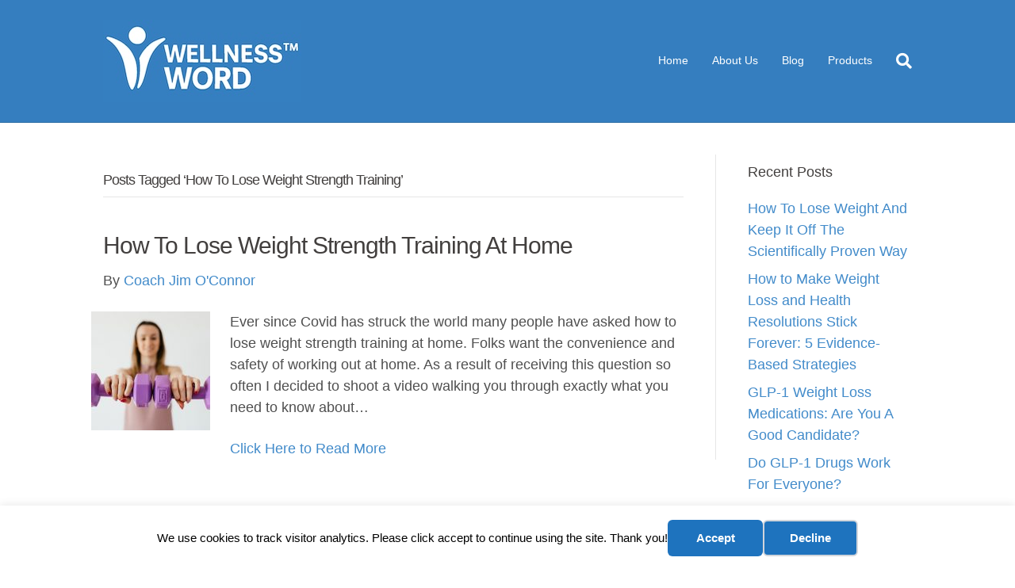

--- FILE ---
content_type: text/html; charset=UTF-8
request_url: https://wellnessword.com/tag/how-to-lose-weight-strength-training/
body_size: 12833
content:
<!DOCTYPE html>
<html lang="en-US">
<head>
<meta charset="UTF-8" />
<meta name='viewport' content='width=device-width, initial-scale=1.0' />
<meta http-equiv='X-UA-Compatible' content='IE=edge' />
<link rel="profile" href="https://gmpg.org/xfn/11" />
<title>how to lose weight strength training  | </title>
<meta name="robots" content="index, follow, max-snippet:-1, max-image-preview:large, max-video-preview:-1">
<link rel="canonical" href="https://wellnessword.com/tag/how-to-lose-weight-strength-training/">
<meta property="og:url" content="https://wellnessword.com/tag/how-to-lose-weight-strength-training/">
<meta property="og:locale" content="en_US">
<meta property="og:type" content="object">
<meta property="og:title" content="how to lose weight strength training  | ">
<meta property="og:image" content="https://wellnessword.com/wp-content/uploads/sites/384/2014/11/ww-log-blue-sm.jpg">
<meta property="og:image:secure_url" content="https://wellnessword.com/wp-content/uploads/sites/384/2014/11/ww-log-blue-sm.jpg">
<meta property="og:image:alt" content="">
<meta property="fb:pages" content="346455174362">
<meta property="fb:admins" content="346455174362">
<meta property="fb:app_id" content="178130081167291">
<meta name="twitter:card" content="summary_large_image">
<meta name="twitter:site" content="@wellnessword">
<meta name="twitter:creator" content="@wellnessword">
<meta name="twitter:title" content="how to lose weight strength training  | ">
<meta name="twitter:image" content="https://wellnessword.com/wp-content/uploads/sites/384/2014/11/ww-log-blue-sm.jpg">
<link rel='dns-prefetch' href='//wellnessword.pageable.com' />
<link rel="alternate" type="application/rss+xml" title=" &raquo; Feed" href="https://wellnessword.com/feed/" />
<link rel="alternate" type="application/rss+xml" title=" &raquo; Comments Feed" href="https://wellnessword.com/comments/feed/" />
<link rel="alternate" type="application/rss+xml" title=" &raquo; how to lose weight strength training Tag Feed" href="https://wellnessword.com/tag/how-to-lose-weight-strength-training/feed/" />
		<style>
			.lazyload,
			.lazyloading {
				max-width: 100%;
			}
		</style>
		<style id='wp-img-auto-sizes-contain-inline-css'>
img:is([sizes=auto i],[sizes^="auto," i]){contain-intrinsic-size:3000px 1500px}
/*# sourceURL=wp-img-auto-sizes-contain-inline-css */
</style>
<style id='wp-emoji-styles-inline-css'>

	img.wp-smiley, img.emoji {
		display: inline !important;
		border: none !important;
		box-shadow: none !important;
		height: 1em !important;
		width: 1em !important;
		margin: 0 0.07em !important;
		vertical-align: -0.1em !important;
		background: none !important;
		padding: 0 !important;
	}
/*# sourceURL=wp-emoji-styles-inline-css */
</style>
<style id='wp-block-library-inline-css'>
:root{--wp-block-synced-color:#7a00df;--wp-block-synced-color--rgb:122,0,223;--wp-bound-block-color:var(--wp-block-synced-color);--wp-editor-canvas-background:#ddd;--wp-admin-theme-color:#007cba;--wp-admin-theme-color--rgb:0,124,186;--wp-admin-theme-color-darker-10:#006ba1;--wp-admin-theme-color-darker-10--rgb:0,107,160.5;--wp-admin-theme-color-darker-20:#005a87;--wp-admin-theme-color-darker-20--rgb:0,90,135;--wp-admin-border-width-focus:2px}@media (min-resolution:192dpi){:root{--wp-admin-border-width-focus:1.5px}}.wp-element-button{cursor:pointer}:root .has-very-light-gray-background-color{background-color:#eee}:root .has-very-dark-gray-background-color{background-color:#313131}:root .has-very-light-gray-color{color:#eee}:root .has-very-dark-gray-color{color:#313131}:root .has-vivid-green-cyan-to-vivid-cyan-blue-gradient-background{background:linear-gradient(135deg,#00d084,#0693e3)}:root .has-purple-crush-gradient-background{background:linear-gradient(135deg,#34e2e4,#4721fb 50%,#ab1dfe)}:root .has-hazy-dawn-gradient-background{background:linear-gradient(135deg,#faaca8,#dad0ec)}:root .has-subdued-olive-gradient-background{background:linear-gradient(135deg,#fafae1,#67a671)}:root .has-atomic-cream-gradient-background{background:linear-gradient(135deg,#fdd79a,#004a59)}:root .has-nightshade-gradient-background{background:linear-gradient(135deg,#330968,#31cdcf)}:root .has-midnight-gradient-background{background:linear-gradient(135deg,#020381,#2874fc)}:root{--wp--preset--font-size--normal:16px;--wp--preset--font-size--huge:42px}.has-regular-font-size{font-size:1em}.has-larger-font-size{font-size:2.625em}.has-normal-font-size{font-size:var(--wp--preset--font-size--normal)}.has-huge-font-size{font-size:var(--wp--preset--font-size--huge)}.has-text-align-center{text-align:center}.has-text-align-left{text-align:left}.has-text-align-right{text-align:right}.has-fit-text{white-space:nowrap!important}#end-resizable-editor-section{display:none}.aligncenter{clear:both}.items-justified-left{justify-content:flex-start}.items-justified-center{justify-content:center}.items-justified-right{justify-content:flex-end}.items-justified-space-between{justify-content:space-between}.screen-reader-text{border:0;clip-path:inset(50%);height:1px;margin:-1px;overflow:hidden;padding:0;position:absolute;width:1px;word-wrap:normal!important}.screen-reader-text:focus{background-color:#ddd;clip-path:none;color:#444;display:block;font-size:1em;height:auto;left:5px;line-height:normal;padding:15px 23px 14px;text-decoration:none;top:5px;width:auto;z-index:100000}html :where(.has-border-color){border-style:solid}html :where([style*=border-top-color]){border-top-style:solid}html :where([style*=border-right-color]){border-right-style:solid}html :where([style*=border-bottom-color]){border-bottom-style:solid}html :where([style*=border-left-color]){border-left-style:solid}html :where([style*=border-width]){border-style:solid}html :where([style*=border-top-width]){border-top-style:solid}html :where([style*=border-right-width]){border-right-style:solid}html :where([style*=border-bottom-width]){border-bottom-style:solid}html :where([style*=border-left-width]){border-left-style:solid}html :where(img[class*=wp-image-]){height:auto;max-width:100%}:where(figure){margin:0 0 1em}html :where(.is-position-sticky){--wp-admin--admin-bar--position-offset:var(--wp-admin--admin-bar--height,0px)}@media screen and (max-width:600px){html :where(.is-position-sticky){--wp-admin--admin-bar--position-offset:0px}}

/*# sourceURL=wp-block-library-inline-css */
</style><style id='global-styles-inline-css'>
:root{--wp--preset--aspect-ratio--square: 1;--wp--preset--aspect-ratio--4-3: 4/3;--wp--preset--aspect-ratio--3-4: 3/4;--wp--preset--aspect-ratio--3-2: 3/2;--wp--preset--aspect-ratio--2-3: 2/3;--wp--preset--aspect-ratio--16-9: 16/9;--wp--preset--aspect-ratio--9-16: 9/16;--wp--preset--color--black: #000000;--wp--preset--color--cyan-bluish-gray: #abb8c3;--wp--preset--color--white: #ffffff;--wp--preset--color--pale-pink: #f78da7;--wp--preset--color--vivid-red: #cf2e2e;--wp--preset--color--luminous-vivid-orange: #ff6900;--wp--preset--color--luminous-vivid-amber: #fcb900;--wp--preset--color--light-green-cyan: #7bdcb5;--wp--preset--color--vivid-green-cyan: #00d084;--wp--preset--color--pale-cyan-blue: #8ed1fc;--wp--preset--color--vivid-cyan-blue: #0693e3;--wp--preset--color--vivid-purple: #9b51e0;--wp--preset--color--fl-heading-text: #423f3e;--wp--preset--color--fl-body-bg: #ffffff;--wp--preset--color--fl-body-text: #4f4f4f;--wp--preset--color--fl-accent: #428bca;--wp--preset--color--fl-accent-hover: #428bca;--wp--preset--color--fl-topbar-bg: #ffffff;--wp--preset--color--fl-topbar-text: #000000;--wp--preset--color--fl-topbar-link: #428bca;--wp--preset--color--fl-topbar-hover: #428bca;--wp--preset--color--fl-header-bg: #357ebf;--wp--preset--color--fl-header-text: #000000;--wp--preset--color--fl-header-link: #ffffff;--wp--preset--color--fl-header-hover: #ffffff;--wp--preset--color--fl-nav-bg: #ffffff;--wp--preset--color--fl-nav-link: #428bca;--wp--preset--color--fl-nav-hover: #428bca;--wp--preset--color--fl-content-bg: #ffffff;--wp--preset--color--fl-footer-widgets-bg: #ffffff;--wp--preset--color--fl-footer-widgets-text: #000000;--wp--preset--color--fl-footer-widgets-link: #1e73be;--wp--preset--color--fl-footer-widgets-hover: #428bca;--wp--preset--color--fl-footer-bg: #1e73be;--wp--preset--color--fl-footer-text: #ffffff;--wp--preset--color--fl-footer-link: #ffffff;--wp--preset--color--fl-footer-hover: #ffffff;--wp--preset--gradient--vivid-cyan-blue-to-vivid-purple: linear-gradient(135deg,rgb(6,147,227) 0%,rgb(155,81,224) 100%);--wp--preset--gradient--light-green-cyan-to-vivid-green-cyan: linear-gradient(135deg,rgb(122,220,180) 0%,rgb(0,208,130) 100%);--wp--preset--gradient--luminous-vivid-amber-to-luminous-vivid-orange: linear-gradient(135deg,rgb(252,185,0) 0%,rgb(255,105,0) 100%);--wp--preset--gradient--luminous-vivid-orange-to-vivid-red: linear-gradient(135deg,rgb(255,105,0) 0%,rgb(207,46,46) 100%);--wp--preset--gradient--very-light-gray-to-cyan-bluish-gray: linear-gradient(135deg,rgb(238,238,238) 0%,rgb(169,184,195) 100%);--wp--preset--gradient--cool-to-warm-spectrum: linear-gradient(135deg,rgb(74,234,220) 0%,rgb(151,120,209) 20%,rgb(207,42,186) 40%,rgb(238,44,130) 60%,rgb(251,105,98) 80%,rgb(254,248,76) 100%);--wp--preset--gradient--blush-light-purple: linear-gradient(135deg,rgb(255,206,236) 0%,rgb(152,150,240) 100%);--wp--preset--gradient--blush-bordeaux: linear-gradient(135deg,rgb(254,205,165) 0%,rgb(254,45,45) 50%,rgb(107,0,62) 100%);--wp--preset--gradient--luminous-dusk: linear-gradient(135deg,rgb(255,203,112) 0%,rgb(199,81,192) 50%,rgb(65,88,208) 100%);--wp--preset--gradient--pale-ocean: linear-gradient(135deg,rgb(255,245,203) 0%,rgb(182,227,212) 50%,rgb(51,167,181) 100%);--wp--preset--gradient--electric-grass: linear-gradient(135deg,rgb(202,248,128) 0%,rgb(113,206,126) 100%);--wp--preset--gradient--midnight: linear-gradient(135deg,rgb(2,3,129) 0%,rgb(40,116,252) 100%);--wp--preset--font-size--small: 13px;--wp--preset--font-size--medium: 20px;--wp--preset--font-size--large: 36px;--wp--preset--font-size--x-large: 42px;--wp--preset--spacing--20: 0.44rem;--wp--preset--spacing--30: 0.67rem;--wp--preset--spacing--40: 1rem;--wp--preset--spacing--50: 1.5rem;--wp--preset--spacing--60: 2.25rem;--wp--preset--spacing--70: 3.38rem;--wp--preset--spacing--80: 5.06rem;--wp--preset--shadow--natural: 6px 6px 9px rgba(0, 0, 0, 0.2);--wp--preset--shadow--deep: 12px 12px 50px rgba(0, 0, 0, 0.4);--wp--preset--shadow--sharp: 6px 6px 0px rgba(0, 0, 0, 0.2);--wp--preset--shadow--outlined: 6px 6px 0px -3px rgb(255, 255, 255), 6px 6px rgb(0, 0, 0);--wp--preset--shadow--crisp: 6px 6px 0px rgb(0, 0, 0);}:where(.is-layout-flex){gap: 0.5em;}:where(.is-layout-grid){gap: 0.5em;}body .is-layout-flex{display: flex;}.is-layout-flex{flex-wrap: wrap;align-items: center;}.is-layout-flex > :is(*, div){margin: 0;}body .is-layout-grid{display: grid;}.is-layout-grid > :is(*, div){margin: 0;}:where(.wp-block-columns.is-layout-flex){gap: 2em;}:where(.wp-block-columns.is-layout-grid){gap: 2em;}:where(.wp-block-post-template.is-layout-flex){gap: 1.25em;}:where(.wp-block-post-template.is-layout-grid){gap: 1.25em;}.has-black-color{color: var(--wp--preset--color--black) !important;}.has-cyan-bluish-gray-color{color: var(--wp--preset--color--cyan-bluish-gray) !important;}.has-white-color{color: var(--wp--preset--color--white) !important;}.has-pale-pink-color{color: var(--wp--preset--color--pale-pink) !important;}.has-vivid-red-color{color: var(--wp--preset--color--vivid-red) !important;}.has-luminous-vivid-orange-color{color: var(--wp--preset--color--luminous-vivid-orange) !important;}.has-luminous-vivid-amber-color{color: var(--wp--preset--color--luminous-vivid-amber) !important;}.has-light-green-cyan-color{color: var(--wp--preset--color--light-green-cyan) !important;}.has-vivid-green-cyan-color{color: var(--wp--preset--color--vivid-green-cyan) !important;}.has-pale-cyan-blue-color{color: var(--wp--preset--color--pale-cyan-blue) !important;}.has-vivid-cyan-blue-color{color: var(--wp--preset--color--vivid-cyan-blue) !important;}.has-vivid-purple-color{color: var(--wp--preset--color--vivid-purple) !important;}.has-black-background-color{background-color: var(--wp--preset--color--black) !important;}.has-cyan-bluish-gray-background-color{background-color: var(--wp--preset--color--cyan-bluish-gray) !important;}.has-white-background-color{background-color: var(--wp--preset--color--white) !important;}.has-pale-pink-background-color{background-color: var(--wp--preset--color--pale-pink) !important;}.has-vivid-red-background-color{background-color: var(--wp--preset--color--vivid-red) !important;}.has-luminous-vivid-orange-background-color{background-color: var(--wp--preset--color--luminous-vivid-orange) !important;}.has-luminous-vivid-amber-background-color{background-color: var(--wp--preset--color--luminous-vivid-amber) !important;}.has-light-green-cyan-background-color{background-color: var(--wp--preset--color--light-green-cyan) !important;}.has-vivid-green-cyan-background-color{background-color: var(--wp--preset--color--vivid-green-cyan) !important;}.has-pale-cyan-blue-background-color{background-color: var(--wp--preset--color--pale-cyan-blue) !important;}.has-vivid-cyan-blue-background-color{background-color: var(--wp--preset--color--vivid-cyan-blue) !important;}.has-vivid-purple-background-color{background-color: var(--wp--preset--color--vivid-purple) !important;}.has-black-border-color{border-color: var(--wp--preset--color--black) !important;}.has-cyan-bluish-gray-border-color{border-color: var(--wp--preset--color--cyan-bluish-gray) !important;}.has-white-border-color{border-color: var(--wp--preset--color--white) !important;}.has-pale-pink-border-color{border-color: var(--wp--preset--color--pale-pink) !important;}.has-vivid-red-border-color{border-color: var(--wp--preset--color--vivid-red) !important;}.has-luminous-vivid-orange-border-color{border-color: var(--wp--preset--color--luminous-vivid-orange) !important;}.has-luminous-vivid-amber-border-color{border-color: var(--wp--preset--color--luminous-vivid-amber) !important;}.has-light-green-cyan-border-color{border-color: var(--wp--preset--color--light-green-cyan) !important;}.has-vivid-green-cyan-border-color{border-color: var(--wp--preset--color--vivid-green-cyan) !important;}.has-pale-cyan-blue-border-color{border-color: var(--wp--preset--color--pale-cyan-blue) !important;}.has-vivid-cyan-blue-border-color{border-color: var(--wp--preset--color--vivid-cyan-blue) !important;}.has-vivid-purple-border-color{border-color: var(--wp--preset--color--vivid-purple) !important;}.has-vivid-cyan-blue-to-vivid-purple-gradient-background{background: var(--wp--preset--gradient--vivid-cyan-blue-to-vivid-purple) !important;}.has-light-green-cyan-to-vivid-green-cyan-gradient-background{background: var(--wp--preset--gradient--light-green-cyan-to-vivid-green-cyan) !important;}.has-luminous-vivid-amber-to-luminous-vivid-orange-gradient-background{background: var(--wp--preset--gradient--luminous-vivid-amber-to-luminous-vivid-orange) !important;}.has-luminous-vivid-orange-to-vivid-red-gradient-background{background: var(--wp--preset--gradient--luminous-vivid-orange-to-vivid-red) !important;}.has-very-light-gray-to-cyan-bluish-gray-gradient-background{background: var(--wp--preset--gradient--very-light-gray-to-cyan-bluish-gray) !important;}.has-cool-to-warm-spectrum-gradient-background{background: var(--wp--preset--gradient--cool-to-warm-spectrum) !important;}.has-blush-light-purple-gradient-background{background: var(--wp--preset--gradient--blush-light-purple) !important;}.has-blush-bordeaux-gradient-background{background: var(--wp--preset--gradient--blush-bordeaux) !important;}.has-luminous-dusk-gradient-background{background: var(--wp--preset--gradient--luminous-dusk) !important;}.has-pale-ocean-gradient-background{background: var(--wp--preset--gradient--pale-ocean) !important;}.has-electric-grass-gradient-background{background: var(--wp--preset--gradient--electric-grass) !important;}.has-midnight-gradient-background{background: var(--wp--preset--gradient--midnight) !important;}.has-small-font-size{font-size: var(--wp--preset--font-size--small) !important;}.has-medium-font-size{font-size: var(--wp--preset--font-size--medium) !important;}.has-large-font-size{font-size: var(--wp--preset--font-size--large) !important;}.has-x-large-font-size{font-size: var(--wp--preset--font-size--x-large) !important;}
/*# sourceURL=global-styles-inline-css */
</style>

<style id='classic-theme-styles-inline-css'>
/*! This file is auto-generated */
.wp-block-button__link{color:#fff;background-color:#32373c;border-radius:9999px;box-shadow:none;text-decoration:none;padding:calc(.667em + 2px) calc(1.333em + 2px);font-size:1.125em}.wp-block-file__button{background:#32373c;color:#fff;text-decoration:none}
/*# sourceURL=/wp-includes/css/classic-themes.min.css */
</style>
<link rel='stylesheet' id='wpa-css-css' href='https://wellnessword.com/wp-content/plugins/honeypot/includes/css/wpa.css?ver=2.3.04' media='all' />
<link rel='stylesheet' id='wpwebinarstylesheet-css' href='https://wellnessword.pageable.com/wp-content/plugins/wp-webinar/webinar-style.css?ver=6.9' media='all' />
<link rel='stylesheet' id='wpd-bb-popups-front-end-css' href='https://wellnessword.com/wp-content/plugins/pageable-popups/res/dist/css/frontend.16b8cdda1f18e941ab62.css?ver=6.9' media='all' />
<link rel='stylesheet' id='srpw-style-css' href='https://wellnessword.com/wp-content/plugins/smart-recent-posts-widget/assets/css/srpw-frontend.css?ver=6.9' media='all' />
<link rel='stylesheet' id='jquery-magnificpopup-css' href='https://wellnessword.com/wp-content/plugins/bb-plugin/css/jquery.magnificpopup.min.css?ver=2.9.4.1' media='all' />
<link rel='stylesheet' id='base-css' href='https://wellnessword.com/wp-content/themes/bb-theme/css/base.min.css?ver=1.7.19' media='all' />
<link rel='stylesheet' id='fl-automator-skin-css' href='https://wellnessword.pageable.com/wp-content/uploads/sites/384/bb-theme/skin-697a6fe35405f.css?ver=1.7.19' media='all' />
<link rel='stylesheet' id='fl-child-theme-css' href='https://wellnessword.com/wp-content/themes/pageable/style.css?ver=6.9' media='all' />
<link rel='stylesheet' id='pp-animate-css' href='https://wellnessword.pageable.com/wp-content/plugins/bbpowerpack/assets/css/animate.min.css?ver=3.5.1' media='all' />
<script src="https://wellnessword.com/wp-includes/js/jquery/jquery.min.js?ver=3.7.1" id="jquery-core-js"></script>
<script src="https://wellnessword.com/wp-includes/js/jquery/jquery-migrate.min.js?ver=3.4.1" id="jquery-migrate-js"></script>
<script src="https://wellnessword.pageable.com/wp-content/plugins/wp-webinar/js/countdown.php?ver=6.9" id="countdown-js"></script>
<script id="beehive-gtm-frontend-header-js-after">
var dataLayer = [];
(function(w,d,s,l,i){w[l]=w[l]||[];w[l].push({'gtm.start':
			new Date().getTime(),event:'gtm.js'});var f=d.getElementsByTagName(s)[0],
			j=d.createElement(s),dl=l!='dataLayer'?'&l='+l:'';j.async=true;j.src=
			'https://www.googletagmanager.com/gtm.js?id='+i+dl;f.parentNode.insertBefore(j,f);
			})(window,document,'script','dataLayer','GTM-W5T5BK3T');
//# sourceURL=beehive-gtm-frontend-header-js-after
</script>
<link rel="https://api.w.org/" href="https://wellnessword.com/wp-json/" /><link rel="alternate" title="JSON" type="application/json" href="https://wellnessword.com/wp-json/wp/v2/tags/449" />		<script>
			var bb_powerpack = {
				version: '2.40.9',
				getAjaxUrl: function() { return atob( 'aHR0cHM6Ly93ZWxsbmVzc3dvcmQuY29tL3dwLWFkbWluL2FkbWluLWFqYXgucGhw' ); },
				callback: function() {},
				mapMarkerData: {},
				post_id: '2971',
				search_term: '',
				current_page: 'https://pageable.com/tag/how-to-lose-weight-strength-training/',
				conditionals: {
					is_front_page: false,
					is_home: false,
					is_archive: true,
					current_post_type: '',
					is_tax: false,
										current_tax: 'post_tag',
					current_term: 'how-to-lose-weight-strength-training',
										is_author: false,
					current_author: false,
					is_search: false,
									}
			};
		</script>
		<meta name="generator" content="performance-lab 4.0.0; plugins: ">

<!--BEGIN: TRACKING CODE MANAGER (v2.5.0) BY INTELLYWP.COM IN HEAD//-->
<!-- Facebook Pixel Code -->
<script>
  !function(f,b,e,v,n,t,s)
  {if(f.fbq)return;n=f.fbq=function(){n.callMethod?
  n.callMethod.apply(n,arguments):n.queue.push(arguments)};
  if(!f._fbq)f._fbq=n;n.push=n;n.loaded=!0;n.version='2.0';
  n.queue=[];t=b.createElement(e);t.async=!0;
  t.src=v;s=b.getElementsByTagName(e)[0];
  s.parentNode.insertBefore(t,s)}(window, document,'script',
  'https://connect.facebook.net/en_US/fbevents.js');
  fbq('init', '1542755442447154');
  fbq('track', 'PageView');
</script>
<noscript><img height="1" width="1" src="https://www.facebook.com/tr?id=1542755442447154&ev=PageView&noscript=1" /></noscript>
<!-- End Facebook Pixel Code -->
<!-- Google tag (gtag.js) -->
<script async src="https://www.googletagmanager.com/gtag/js?id=G-RHEJLNKN75"></script>
<script>
  window.dataLayer = window.dataLayer || [];
  function gtag(){dataLayer.push(arguments);}
  gtag('js', new Date());

  gtag('config', 'G-RHEJLNKN75');
</script>
<!--END: https://wordpress.org/plugins/tracking-code-manager IN HEAD//--><!-- Running WishList Member Legacy v3.24.5 -->
		<script>
			document.documentElement.className = document.documentElement.className.replace('no-js', 'js');
		</script>
				<style>
			.no-js img.lazyload {
				display: none;
			}

			figure.wp-block-image img.lazyloading {
				min-width: 150px;
			}

			.lazyload,
			.lazyloading {
				--smush-placeholder-width: 100px;
				--smush-placeholder-aspect-ratio: 1/1;
				width: var(--smush-image-width, var(--smush-placeholder-width)) !important;
				aspect-ratio: var(--smush-image-aspect-ratio, var(--smush-placeholder-aspect-ratio)) !important;
			}

						.lazyload, .lazyloading {
				opacity: 0;
			}

			.lazyloaded {
				opacity: 1;
				transition: opacity 400ms;
				transition-delay: 0ms;
			}

					</style>
		<style>.recentcomments a{display:inline !important;padding:0 !important;margin:0 !important;}</style><style type="text/css" id="branda-admin-bar-logo">
body #wpadminbar #wp-admin-bar-wp-logo > .ab-item {
	background-image: url(https://s3.amazonaws.com/pageable/wp-content/uploads/2019/11/11145856/pageing-icon-1.png);
	background-repeat: no-repeat;
	background-position: 50%;
	background-size: 80%;
}
body #wpadminbar #wp-admin-bar-wp-logo > .ab-item .ab-icon:before {
	content: " ";
}
</style>

    <script>
    window.dataLayer = window.dataLayer || [];
    function gtag() { dataLayer.push(arguments); }
    gtag('consent', 'default', {
        'ad_user_data': 'denied',
        'ad_personalization': 'denied',
        'ad_storage': 'denied',
        'analytics_storage': 'denied',
        'wait_for_update': 500,
      }); 
gtag('js', new Date()); 
gtag('config', 'G-RHEJLNKN75');
</script><link rel="icon" href="https://wellnessword.pageable.com/wp-content/uploads/sites/384/2025/10/ww-white-logo512x512-150x150.jpg" sizes="32x32" />
<link rel="icon" href="https://wellnessword.pageable.com/wp-content/uploads/sites/384/2025/10/ww-white-logo512x512-300x300.jpg" sizes="192x192" />
<link rel="apple-touch-icon" href="https://wellnessword.pageable.com/wp-content/uploads/sites/384/2025/10/ww-white-logo512x512-300x300.jpg" />
<meta name="msapplication-TileImage" content="https://wellnessword.pageable.com/wp-content/uploads/sites/384/2025/10/ww-white-logo512x512-300x300.jpg" />
		<style id="wp-custom-css">
			p {margin-bottom:25px;}
		</style>
		
<meta name="google-site-verification" content="0j2zvbUtOTTE3XFppPsA6P4gCMcNYR06XW-Jkz-q0mE" />
<meta name="msvalidate.01" content="9A1C90D7C3694049F7056FCC872414CE" />

<script type="text/javascript">
    (function(c,l,a,r,i,t,y){
        c[a]=c[a]||function(){(c[a].q=c[a].q||[]).push(arguments)};
        t=l.createElement(r);t.async=1;t.src="https://www.clarity.ms/tag/"+i;
        y=l.getElementsByTagName(r)[0];y.parentNode.insertBefore(t,y);
    })(window, document, "clarity", "script", "ht70wvg0jf");
</script>

<link rel='stylesheet' id='font-awesome-5-css' href='https://wellnessword.com/wp-content/plugins/bb-plugin/fonts/fontawesome/5.15.4/css/all.min.css?ver=2.9.4.1' media='all' />
<link rel='stylesheet' id='fl-builder-layout-2971-css' href='https://wellnessword.pageable.com/wp-content/uploads/sites/384/bb-plugin/cache/2971-layout.css?ver=fb11fc76f8d8bdab2f375c254fdea256' media='all' />
</head>
<body class="archive tag tag-how-to-lose-weight-strength-training tag-449 wp-theme-bb-theme wp-child-theme-pageable fl-builder-2-9-4-1 fl-themer-1-5-2-1 fl-theme-1-7-19 fl-no-js fl-framework-base fl-preset-default fl-full-width fl-search-active" itemscope="itemscope" itemtype="https://schema.org/WebPage">
		<noscript>
			<iframe src="https://www.googletagmanager.com/ns.html?id=GTM-W5T5BK3T" height="0" width="0" style="display:none;visibility:hidden"></iframe>
		</noscript>
		<div data-nosnippet class="seopress-user-consent seopress-user-message seopress-user-consent-hide">
        <p>We use cookies to track visitor analytics. Please click accept to continue using the site. Thank you! </p>
        <p>
            <button id="seopress-user-consent-accept" type="button">Accept</button>
            <button type="button" id="seopress-user-consent-close">Decline</button>
        </p>
    </div><div class="seopress-user-consent-backdrop seopress-user-consent-hide"></div><div data-nosnippet class="seopress-user-consent seopress-edit-choice">
        <p>
            <button id="seopress-user-consent-edit" type="button">Cookie preferences</button>
        </p>
    </div><style>.seopress-user-consent {position: fixed;z-index: 8000;display: inline-flex;flex-direction: column;justify-content: center;border: none;box-sizing: border-box;left: 0;right: 0;width: 100%;padding: 18px 24px;bottom:0;text-align:center;background:#ffffff;box-shadow: 0 -2px 10px rgba(0, 0, 0, 0.08);}@media (max-width: 782px) {.seopress-user-consent {padding: 16px;}.seopress-user-consent.seopress-user-message {flex-direction: column !important;align-items: stretch;gap: 16px;}.seopress-user-consent.seopress-user-message p:first-child {margin: 0 !important;text-align: center;}.seopress-user-consent.seopress-user-message p:last-child {width: 100%; flex-direction: column;justify-content: stretch;gap: 10px;}.seopress-user-consent.seopress-user-message button {width: 100% !important;min-width: auto !important;}}}.seopress-user-consent.seopress-user-message p:first-child {margin: 0;line-height: 1.6;flex: 1;}.seopress-user-consent p {margin: 0;font-size: 15px;line-height: 1.6;color:#000000;}.seopress-user-consent a{color:#1e73be;text-decoration: underline;font-weight: 500;}.seopress-user-consent a:hover{text-decoration: none;opacity: 0.7;}.seopress-user-consent.seopress-user-message {flex-direction: row;align-items: center;gap: 24px;}.seopress-user-consent.seopress-user-message p:last-child {display: flex;gap: 12px;justify-content: flex-end;flex-wrap: nowrap;margin: 0;flex-shrink: 0;}.seopress-user-consent button {padding: 12px 24px;border: none;border-radius: 6px;font-size: 15px;font-weight: 600;cursor: pointer;transition: all 0.2s ease;flex: 0 1 auto;min-width: 120px;background:#1e73be;color:#ffffff;}.seopress-user-consent button:hover{transform: translateY(-1px);box-shadow: 0 2px 8px rgba(0, 0, 0, 0.15);background:#1e73be;color:#ffffff;}#seopress-user-consent-close{border: 2px solid #d1d5db !important;background:#1e73be;color:#ffffff;}#seopress-user-consent-close:hover{background:#1e73be;color:#ffffff;}@media (max-width: 480px) {.seopress-user-consent.seopress-user-message p:last-child {flex-direction: column;}.seopress-user-consent button {width: 100%;min-width: auto;}}.seopress-user-consent-hide{display:none !important;}.seopress-edit-choice{
        background: none;
        justify-content: flex-start;
        align-items: flex-start;
        z-index: 7999;
        border: none;
        width: auto;
        transform: none !important;
        left: 20px !important;
        right: auto !important;
        bottom: 20px;
        top: auto;
        box-shadow: none;
        padding: 0;
    }</style><a aria-label="Skip to content" class="fl-screen-reader-text" href="#fl-main-content">Skip to content</a><div class="fl-page">
	<header class="fl-page-header fl-page-header-primary fl-page-nav-right fl-page-nav-toggle-icon fl-page-nav-toggle-visible-mobile" itemscope="itemscope" itemtype="https://schema.org/WPHeader"  role="banner">
	<div class="fl-page-header-wrap">
		<div class="fl-page-header-container container">
			<div class="fl-page-header-row row">
				<div class="col-sm-12 col-md-4 fl-page-header-logo-col">
					<div class="fl-page-header-logo" itemscope="itemscope" itemtype="https://schema.org/Organization">
						<a href="https://wellnessword.com/" itemprop="url"><img class="fl-logo-img" loading="false" data-no-lazy="1"   itemscope itemtype="https://schema.org/ImageObject" src="https://wellnessword.pageable.com/wp-content/uploads/sites/384/2025/10/ww-white-logo250x110.jpg" data-retina="https://wellnessword.pageable.com/wp-content/uploads/sites/384/2025/10/ww-white-logo250x110.jpg" title="" width="250" data-width="250" height="104" data-height="104" alt="" /><meta itemprop="name" content="" /></a>
											</div>
				</div>
				<div class="col-sm-12 col-md-8 fl-page-nav-col">
					<div class="fl-page-nav-wrap">
						<nav class="fl-page-nav fl-nav navbar navbar-default navbar-expand-md" aria-label="Header Menu" itemscope="itemscope" itemtype="https://schema.org/SiteNavigationElement" role="navigation">
							<button type="button" class="navbar-toggle navbar-toggler" data-toggle="collapse" data-target=".fl-page-nav-collapse">
								<span><i class="fas fa-bars" aria-hidden="true"></i><span class="sr-only">Menu</span></span>
							</button>
							<div class="fl-page-nav-collapse collapse navbar-collapse">
								<ul id="menu-header-menu" class="nav navbar-nav navbar-right menu fl-theme-menu"><li id="menu-item-38" class="menu-item menu-item-type-custom menu-item-object-custom menu-item-home menu-item-38 nav-item"><a href="https://wellnessword.com" class="nav-link">Home</a></li>
<li id="menu-item-39" class="menu-item menu-item-type-custom menu-item-object-custom menu-item-39 nav-item"><a href="https://wellnessword.com/about-us" class="nav-link">About Us</a></li>
<li id="menu-item-40" class="menu-item menu-item-type-custom menu-item-object-custom menu-item-40 nav-item"><a href="https://wellnessword.com/blog" class="nav-link">Blog</a></li>
<li id="menu-item-41" class="menu-item menu-item-type-custom menu-item-object-custom menu-item-41 nav-item"><a href="https://wellnessword.com/products" class="nav-link">Products</a></li>
</ul><div class="fl-page-nav-search">
	<a href="#" class="fas fa-search" aria-label="Search" aria-expanded="false" aria-haspopup="true" id='flsearchform'></a>
	<form method="get" role="search" aria-label="Search" action="https://wellnessword.com/" title="Type and press Enter to search.">
		<input type="search" class="fl-search-input form-control" name="s" placeholder="Search" value="" aria-labelledby="flsearchform" />
	</form>
</div>
							</div>
						</nav>
					</div>
				</div>
			</div>
		</div>
	</div>
</header><!-- .fl-page-header -->
	<div id="fl-main-content" class="fl-page-content" itemprop="mainContentOfPage" role="main">

		
<div class="fl-archive container">
	<div class="row">

		
		<div class="fl-content fl-content-left col-md-9" itemscope="itemscope" itemtype="https://schema.org/Blog">

			<header class="fl-archive-header" role="banner">
	<h1 class="fl-archive-title">Posts Tagged &#8216;how to lose weight strength training&#8217;</h1>
</header>

			
									<article class="fl-post post-2971 post type-post status-publish format-standard has-post-thumbnail category-fitness category-weight-loss tag-home tag-how-to-lose tag-how-to-lose-weight tag-how-to-lose-weight-strength tag-how-to-lose-weight-strength-training tag-how-to-lose-weight-strength-training-at tag-how-to-lose-weight-strength-training-at-home tag-lose tag-lose-weight-strength-training-at-home tag-strength tag-strength-training-at-home tag-to-lose-weight-strength-training-at-home tag-training tag-training-at-home tag-weight tag-weight-strength-training-at-home" id="fl-post-2971" itemscope="itemscope" itemtype="https://schema.org/BlogPosting">

				
	<header class="fl-post-header">
		<h2 class="fl-post-title" itemprop="headline">
			<a href="https://wellnessword.com/how-to-lose-weight-strength-training-at-home/" rel="bookmark" title="How To Lose Weight Strength Training At Home">How To Lose Weight Strength Training At Home</a>
					</h2>
		<div class="fl-post-meta fl-post-meta-top"><span class="fl-post-author">By <a href="https://wellnessword.com/author/jamesoconnor/"><span>Coach Jim O'Connor</span></a></span></div><meta itemscope itemprop="mainEntityOfPage" itemtype="https://schema.org/WebPage" itemid="https://wellnessword.com/how-to-lose-weight-strength-training-at-home/" content="How To Lose Weight Strength Training At Home" /><meta itemprop="datePublished" content="2021-11-22" /><meta itemprop="dateModified" content="2022-12-10" /><div itemprop="publisher" itemscope itemtype="https://schema.org/Organization"><meta itemprop="name" content=""><div itemprop="logo" itemscope itemtype="https://schema.org/ImageObject"><meta itemprop="url" content="https://wellnessword.pageable.com/wp-content/uploads/sites/384/2025/10/ww-white-logo250x110.jpg"></div></div><div itemscope itemprop="author" itemtype="https://schema.org/Person"><meta itemprop="url" content="https://wellnessword.com/author/jamesoconnor/" /><meta itemprop="name" content="Coach Jim O'Connor" /></div><div itemscope itemprop="image" itemtype="https://schema.org/ImageObject"><meta itemprop="url" content="https://wellnessword.pageable.com/wp-content/uploads/sites/384/2021/11/how-to-lose-weight-strength-training-at-home.jpg" /><meta itemprop="width" content="1280" /><meta itemprop="height" content="853" /></div><div itemprop="interactionStatistic" itemscope itemtype="https://schema.org/InteractionCounter"><meta itemprop="interactionType" content="https://schema.org/CommentAction" /><meta itemprop="userInteractionCount" content="0" /></div>	</header><!-- .fl-post-header -->

			
				<div class="row fl-post-image-beside-wrap">
			<div class="fl-post-image-beside">
				<div class="fl-post-thumb">
					<a href="https://wellnessword.com/how-to-lose-weight-strength-training-at-home/" rel="bookmark" title="How To Lose Weight Strength Training At Home">
						<img width="150" height="150" src="https://wellnessword.pageable.com/wp-content/uploads/sites/384/2021/11/how-to-lose-weight-strength-training-at-home-150x150.jpg" class="attachment-thumbnail size-thumbnail wp-post-image" alt="how to lose weight strength training at home" aria-label="How To Lose Weight Strength Training At Home" decoding="async" />					</a>
				</div>
			</div>
			<div class="fl-post-content-beside">
					<div class="fl-post-content clearfix" itemprop="text">
		<p>Ever since Covid has struck the world many people have asked how to lose weight strength training at home. Folks want the convenience and safety of working out at home. As a result of receiving this question so often I decided to shoot a video walking you through exactly what you need to know about&hellip;</p>
<a class="fl-post-more-link" href="https://wellnessword.com/how-to-lose-weight-strength-training-at-home/">Click Here to Read More</a>	</div><!-- .fl-post-content -->

					</div>
	</div>
	
</article>
<!-- .fl-post -->
				
				
			
		</div>

		<div class="fl-sidebar  fl-sidebar-right fl-sidebar-display-desktop col-md-3" itemscope="itemscope" itemtype="https://schema.org/WPSideBar">
		
		<aside id="recent-posts-5" class="fl-widget widget_recent_entries">
		<h4 class="fl-widget-title">Recent Posts</h4>
		<ul>
											<li>
					<a href="https://wellnessword.com/how-to-lose-weight-and-keep-it-off-the-scientifically-proven-way/">How To Lose Weight And Keep It Off The Scientifically Proven Way</a>
									</li>
											<li>
					<a href="https://wellnessword.com/how-to-make-weight-loss-and-health-resolutions-stick-forever/">How to Make Weight Loss and Health Resolutions Stick Forever: 5 Evidence-Based Strategies</a>
									</li>
											<li>
					<a href="https://wellnessword.com/glp1-weight-loss-medications-are-you-a-good-candidate/">GLP-1 Weight Loss Medications: Are You A Good Candidate?</a>
									</li>
											<li>
					<a href="https://wellnessword.com/do-glp1-drugs-work-for-everyone/">Do GLP-1 Drugs Work For Everyone?</a>
									</li>
											<li>
					<a href="https://wellnessword.com/glp-1-weight-loss-medications-what-to-know/">GLP-1 Weight Loss Medications: What To Know Before, During, And After</a>
									</li>
					</ul>

		</aside><aside id="categories-5" class="fl-widget widget_categories"><h4 class="fl-widget-title">Categories</h4>
			<ul>
					<li class="cat-item cat-item-820"><a href="https://wellnessword.com/biohacker-bulletin-newsletter/">Biohacker Bulletin Newsletter</a>
</li>
	<li class="cat-item cat-item-569"><a href="https://wellnessword.com/carbohydrates/">Carbohydrates</a>
</li>
	<li class="cat-item cat-item-705"><a href="https://wellnessword.com/cardiovascular-health/">Cardiovascular Health</a>
</li>
	<li class="cat-item cat-item-582"><a href="https://wellnessword.com/diabetes-prevention/">Diabetes Prevention</a>
</li>
	<li class="cat-item cat-item-627"><a href="https://wellnessword.com/exercise-for-weight-loss-over-40/">Exercise for weight loss over 40</a>
</li>
	<li class="cat-item cat-item-91"><a href="https://wellnessword.com/fat-loss-workout/">Fat Loss Workout</a>
</li>
	<li class="cat-item cat-item-99"><a href="https://wellnessword.com/fitness/">Fitness</a>
</li>
	<li class="cat-item cat-item-679"><a href="https://wellnessword.com/food-addiction/">Food Addiction</a>
</li>
	<li class="cat-item cat-item-607"><a href="https://wellnessword.com/get-more-energy/">Get More Energy</a>
</li>
	<li class="cat-item cat-item-1066"><a href="https://wellnessword.com/glp-1-weight-loss-drugs/">GLP-1 Weight Loss Drugs</a>
</li>
	<li class="cat-item cat-item-720"><a href="https://wellnessword.com/golo-diet-plan/">GoLo Diet Plan</a>
</li>
	<li class="cat-item cat-item-633"><a href="https://wellnessword.com/green-mediterranean-diet/">Green Mediterranean Diet</a>
</li>
	<li class="cat-item cat-item-813"><a href="https://wellnessword.com/gut-health/">Gut Health</a>
</li>
	<li class="cat-item cat-item-545"><a href="https://wellnessword.com/health-and-wellness/">Health and Wellness</a>
</li>
	<li class="cat-item cat-item-667"><a href="https://wellnessword.com/healthy-aging/">Healthy Aging</a>
</li>
	<li class="cat-item cat-item-870"><a href="https://wellnessword.com/intermittent-fasting/">Intermittent Fasting</a>
</li>
	<li class="cat-item cat-item-580"><a href="https://wellnessword.com/keto-diet/">KETO Diet</a>
</li>
	<li class="cat-item cat-item-639"><a href="https://wellnessword.com/legumes/">Legumes</a>
</li>
	<li class="cat-item cat-item-687"><a href="https://wellnessword.com/lose-weight-over-40/">Lose Weight Over 40</a>
</li>
	<li class="cat-item cat-item-732"><a href="https://wellnessword.com/lower-back-pain/">Lower Back Pain</a>
</li>
	<li class="cat-item cat-item-581"><a href="https://wellnessword.com/mediterranean-diet/">Mediterranean Diet</a>
</li>
	<li class="cat-item cat-item-953"><a href="https://wellnessword.com/neuro-body-transformation/">Neuro Body Transformation</a>
</li>
	<li class="cat-item cat-item-2"><a href="https://wellnessword.com/nutrition/">Nutrition</a>
</li>
	<li class="cat-item cat-item-758"><a href="https://wellnessword.com/nutrition-and-mental-health/">Nutrition and Mental Health</a>
</li>
	<li class="cat-item cat-item-1028"><a href="https://wellnessword.com/nutrition-tools/">Nutrition Tools</a>
</li>
	<li class="cat-item cat-item-80"><a href="https://wellnessword.com/nutritional-supplements/">Nutritional Supplements</a>
</li>
	<li class="cat-item cat-item-488"><a href="https://wellnessword.com/protein/">Protein</a>
</li>
	<li class="cat-item cat-item-577"><a href="https://wellnessword.com/semaglutide/">Semaglutide</a>
</li>
	<li class="cat-item cat-item-592"><a href="https://wellnessword.com/time-restricted-eating/">Time Restricted Eating</a>
</li>
	<li class="cat-item cat-item-657"><a href="https://wellnessword.com/tirzepatide/">Tirzepatide</a>
</li>
	<li class="cat-item cat-item-1"><a href="https://wellnessword.com/uncategorized/">Uncategorized</a>
</li>
	<li class="cat-item cat-item-79"><a href="https://wellnessword.com/weight-loss/">Weight Loss</a>
</li>
	<li class="cat-item cat-item-738"><a href="https://wellnessword.com/weight-loss-supplements/">weight loss supplements</a>
</li>
			</ul>

			</aside>	</div>

	</div>
</div>


	</div><!-- .fl-page-content -->
		<footer class="fl-page-footer-wrap" itemscope="itemscope" itemtype="https://schema.org/WPFooter"  role="contentinfo">
		<div class="fl-page-footer">
	<div class="fl-page-footer-container container">
		<div class="fl-page-footer-row row">
			<div class="col-sm-6 col-md-6 text-left clearfix"><div class="fl-page-footer-text fl-page-footer-text-1">©2025 Wellness WORD, LLC.   All Rights Reserved.</div></div>			<div class="col-sm-6 col-md-6 text-right clearfix"><div class="fl-page-footer-text fl-page-footer-text-2"><p><a href="https://wellnessword.com/terms-of-use">Terms of Use</a> | <a href="https://wellnessword.com/privacy-policy">Privacy Policy</a> | <a href="https://wellnessword.com/disclaimer">Disclaimer</a> | <a href="https://wellnessword.com/microsoft-clarity">Microsoft Clarity Disclaimer</a> | <a href="https://wellnessword.com/contact-us">Contact Us</a> </p></div></div>		</div>
	</div>
</div><!-- .fl-page-footer -->
	</footer>
		</div><!-- .fl-page -->
<script type="speculationrules">
{"prefetch":[{"source":"document","where":{"and":[{"href_matches":"/*"},{"not":{"href_matches":["/wp-*.php","/wp-admin/*","/wp-content/uploads/sites/384/*","/wp-content/*","/wp-content/plugins/*","/wp-content/themes/pageable/*","/wp-content/themes/bb-theme/*","/*\\?(.+)"]}},{"not":{"selector_matches":"a[rel~=\"nofollow\"]"}},{"not":{"selector_matches":".no-prefetch, .no-prefetch a"}}]},"eagerness":"conservative"}]}
</script>

        <script>
            /* <![CDATA[ */
            WPDPopupConfig = {"wpdPopupCpt":"wpd-bb-popup","pageID":2971,"siteUrl":"https:\/\/wellnessword.com","ajaxUrl":"https:\/\/wellnessword.com\/wp-admin\/admin-ajax.php","nonce":"f3a505ba12"};
            /* ]]> */
        </script>

		<script src="https://wellnessword.com/wp-includes/js/dist/hooks.min.js?ver=dd5603f07f9220ed27f1" id="wp-hooks-js"></script>
<script src="https://wellnessword.com/wp-includes/js/dist/i18n.min.js?ver=c26c3dc7bed366793375" id="wp-i18n-js"></script>
<script id="wp-i18n-js-after">
wp.i18n.setLocaleData( { 'text direction\u0004ltr': [ 'ltr' ] } );
//# sourceURL=wp-i18n-js-after
</script>
<script src="https://wellnessword.com/wp-content/plugins/wishlist-member/ui/js/frontend.js?ver=3.24.5" id="wlm3_js-js"></script>
<script src="https://wellnessword.com/wp-content/plugins/honeypot/includes/js/wpa.js?ver=2.3.04" id="wpascript-js"></script>
<script id="wpascript-js-after">
wpa_field_info = {"wpa_field_name":"nmwecy2606","wpa_field_value":470167,"wpa_add_test":"no"}
//# sourceURL=wpascript-js-after
</script>
<script src="https://wellnessword.com/wp-content/plugins/pageable-popups/res/dist/js/frontend.16b8cdda1f18e941ab62.js?ver=6.9" id="wpd-bb-popups-front-end-js"></script>
<script src="https://wellnessword.com/wp-content/plugins/wp-seopress/assets/js/seopress-cookies.min.js?ver=9.3.0.4" id="seopress-cookies-js"></script>
<script id="seopress-cookies-ajax-js-extra">
var seopressAjaxGAUserConsent = {"seopress_nonce":"326b796ae7","seopress_cookies_user_consent":"https://wellnessword.com/wp-admin/admin-ajax.php","seopress_cookies_expiration_days":"30"};
//# sourceURL=seopress-cookies-ajax-js-extra
</script>
<script src="https://wellnessword.com/wp-content/plugins/wp-seopress/assets/js/seopress-cookies-ajax.min.js?ver=9.3.0.4" id="seopress-cookies-ajax-js"></script>
<script id="smush-lazy-load-js-before">
var smushLazyLoadOptions = {"autoResizingEnabled":false,"autoResizeOptions":{"precision":5,"skipAutoWidth":true}};
//# sourceURL=smush-lazy-load-js-before
</script>
<script src="https://wellnessword.com/wp-content/plugins/wp-smush-pro/app/assets/js/smush-lazy-load.min.js?ver=3.23.0" id="smush-lazy-load-js"></script>
<script src="https://wellnessword.com/wp-content/plugins/bb-plugin/js/jquery.ba-throttle-debounce.min.js?ver=2.9.4.1" id="jquery-throttle-js"></script>
<script src="https://wellnessword.com/wp-content/plugins/bb-plugin/js/jquery.imagesloaded.min.js?ver=2.9.4.1" id="imagesloaded-js"></script>
<script src="https://wellnessword.com/wp-content/plugins/bb-plugin/js/jquery.magnificpopup.min.js?ver=2.9.4.1" id="jquery-magnificpopup-js"></script>
<script src="https://wellnessword.com/wp-content/plugins/bb-plugin/js/jquery.fitvids.min.js?ver=1.2" id="jquery-fitvids-js"></script>
<script id="fl-automator-js-extra">
var themeopts = {"medium_breakpoint":"992","mobile_breakpoint":"768","lightbox":"enabled","scrollTopPosition":"800"};
//# sourceURL=fl-automator-js-extra
</script>
<script src="https://wellnessword.com/wp-content/themes/bb-theme/js/theme.min.js?ver=1.7.19" id="fl-automator-js"></script>
<script src="https://wellnessword.pageable.com/wp-content/uploads/sites/384/bb-plugin/cache/2971-layout.js?ver=1936483753f9453410bf29c3f000e0cb" id="fl-builder-layout-2971-js"></script>
<script id="wp-emoji-settings" type="application/json">
{"baseUrl":"https://s.w.org/images/core/emoji/17.0.2/72x72/","ext":".png","svgUrl":"https://s.w.org/images/core/emoji/17.0.2/svg/","svgExt":".svg","source":{"concatemoji":"https://wellnessword.com/wp-includes/js/wp-emoji-release.min.js?ver=6.9"}}
</script>
<script type="module">
/*! This file is auto-generated */
const a=JSON.parse(document.getElementById("wp-emoji-settings").textContent),o=(window._wpemojiSettings=a,"wpEmojiSettingsSupports"),s=["flag","emoji"];function i(e){try{var t={supportTests:e,timestamp:(new Date).valueOf()};sessionStorage.setItem(o,JSON.stringify(t))}catch(e){}}function c(e,t,n){e.clearRect(0,0,e.canvas.width,e.canvas.height),e.fillText(t,0,0);t=new Uint32Array(e.getImageData(0,0,e.canvas.width,e.canvas.height).data);e.clearRect(0,0,e.canvas.width,e.canvas.height),e.fillText(n,0,0);const a=new Uint32Array(e.getImageData(0,0,e.canvas.width,e.canvas.height).data);return t.every((e,t)=>e===a[t])}function p(e,t){e.clearRect(0,0,e.canvas.width,e.canvas.height),e.fillText(t,0,0);var n=e.getImageData(16,16,1,1);for(let e=0;e<n.data.length;e++)if(0!==n.data[e])return!1;return!0}function u(e,t,n,a){switch(t){case"flag":return n(e,"\ud83c\udff3\ufe0f\u200d\u26a7\ufe0f","\ud83c\udff3\ufe0f\u200b\u26a7\ufe0f")?!1:!n(e,"\ud83c\udde8\ud83c\uddf6","\ud83c\udde8\u200b\ud83c\uddf6")&&!n(e,"\ud83c\udff4\udb40\udc67\udb40\udc62\udb40\udc65\udb40\udc6e\udb40\udc67\udb40\udc7f","\ud83c\udff4\u200b\udb40\udc67\u200b\udb40\udc62\u200b\udb40\udc65\u200b\udb40\udc6e\u200b\udb40\udc67\u200b\udb40\udc7f");case"emoji":return!a(e,"\ud83e\u1fac8")}return!1}function f(e,t,n,a){let r;const o=(r="undefined"!=typeof WorkerGlobalScope&&self instanceof WorkerGlobalScope?new OffscreenCanvas(300,150):document.createElement("canvas")).getContext("2d",{willReadFrequently:!0}),s=(o.textBaseline="top",o.font="600 32px Arial",{});return e.forEach(e=>{s[e]=t(o,e,n,a)}),s}function r(e){var t=document.createElement("script");t.src=e,t.defer=!0,document.head.appendChild(t)}a.supports={everything:!0,everythingExceptFlag:!0},new Promise(t=>{let n=function(){try{var e=JSON.parse(sessionStorage.getItem(o));if("object"==typeof e&&"number"==typeof e.timestamp&&(new Date).valueOf()<e.timestamp+604800&&"object"==typeof e.supportTests)return e.supportTests}catch(e){}return null}();if(!n){if("undefined"!=typeof Worker&&"undefined"!=typeof OffscreenCanvas&&"undefined"!=typeof URL&&URL.createObjectURL&&"undefined"!=typeof Blob)try{var e="postMessage("+f.toString()+"("+[JSON.stringify(s),u.toString(),c.toString(),p.toString()].join(",")+"));",a=new Blob([e],{type:"text/javascript"});const r=new Worker(URL.createObjectURL(a),{name:"wpTestEmojiSupports"});return void(r.onmessage=e=>{i(n=e.data),r.terminate(),t(n)})}catch(e){}i(n=f(s,u,c,p))}t(n)}).then(e=>{for(const n in e)a.supports[n]=e[n],a.supports.everything=a.supports.everything&&a.supports[n],"flag"!==n&&(a.supports.everythingExceptFlag=a.supports.everythingExceptFlag&&a.supports[n]);var t;a.supports.everythingExceptFlag=a.supports.everythingExceptFlag&&!a.supports.flag,a.supports.everything||((t=a.source||{}).concatemoji?r(t.concatemoji):t.wpemoji&&t.twemoji&&(r(t.twemoji),r(t.wpemoji)))});
//# sourceURL=https://wellnessword.com/wp-includes/js/wp-emoji-loader.min.js
</script>
<script defer src="https://static.cloudflareinsights.com/beacon.min.js/vcd15cbe7772f49c399c6a5babf22c1241717689176015" integrity="sha512-ZpsOmlRQV6y907TI0dKBHq9Md29nnaEIPlkf84rnaERnq6zvWvPUqr2ft8M1aS28oN72PdrCzSjY4U6VaAw1EQ==" data-cf-beacon='{"version":"2024.11.0","token":"095a890aba97423aa11c099f50bf40bd","r":1,"server_timing":{"name":{"cfCacheStatus":true,"cfEdge":true,"cfExtPri":true,"cfL4":true,"cfOrigin":true,"cfSpeedBrain":true},"location_startswith":null}}' crossorigin="anonymous"></script>
</body>
</html>


--- FILE ---
content_type: text/css
request_url: https://wellnessword.pageable.com/wp-content/plugins/wp-webinar/webinar-style.css?ver=6.9
body_size: 1657
content:
/***************************************************************************************/
/* 			WEBINAR SIDEBAR			*/
/***************************************************************************************/
video {background-size: cover; object-fit: cover;}
div#webinarsidebar 						{ height: 430px; width: 300px !important; background-color: #fff; border: 5px solid #ccc; padding: 5px 20px; -webkit-border-radius: 8px; -moz-border-radius: 8px; border-radius: 8px;}
div#webinarsidebar form input.name 		{ -webkit-border-radius: 5px; -moz-border-radius: 5px; border-radius: 5px;font-size: 13px; width: 238px !important; height: 32px; margin: 4px auto 8px auto; border: 1px solid #ccc; background-image:url('images/name.png'); background-repeat:no-repeat; padding: 0px 35px 0px 6px; background-position: 99% center;}
div#webinarsidebar form input.email 	{ -webkit-border-radius: 5px; -moz-border-radius: 5px; border-radius: 5px;font-size: 13px; clear: both; width: 238px !important; height: 32px; margin: 0px auto 8px auto; border: 1px solid #ccc; background-image:url('images/mail.png'); background-repeat:no-repeat; padding: 0px 35px 0px 6px; background-position: 99% center;}
div#webinarsidebar form input.submit 	{ width: 238px; height: 35px; font-weight: bold; margin: 0px auto 0px auto;}
div#webinarsidebar form 				{ text-align: center;}
div#webinarsidebar p 					{ margin-bottom: 15px; }
div#webinarsidebar h2 					{ font-size: 24px; font-family: Arial; font-weight: bold; line-height: 1.25em; letter-spacing: -1pt; text-align: center; margin-bottom: 20px;}
div#webinarsidebar li ul 				{ margin-bottom:15px; }
div#webinarsidebar ul 					{ margin-bottom: 15px;}
div#webinarsidebar ul li 				{ margin-left: 30px;}
div#webinarsidebar ol 					{ margin-bottom: 15px;}
div#webinarsidebar ol li 				{ margin-left: 30px;}
div#webinarsidebar img 					{ padding: 10px;}
div#webinarsidebar select				{ -webkit-border-radius: 3px; -moz-border-radius: 3px; border-radius: 3px;font-family: arial; background-color: #fff; border: 1px solid #ccc; width: 238px; height: 32px; margin: 4px auto 4px auto; font-size: 14px; padding: 5px;}
div#webinar_local_time					{width: 198px; height: 25px; margin: 4px auto 4px auto; font-size:15px;}

div#webinar_content { width: 760px; margin-right: 40px;}
div#webinar_headline h1, div#thankyou h1 { color: #333333; font-size: 34px; font-family: Arial; font-weight: bold; line-height: 1.2em; letter-spacing: -1pt; margin: 0px auto 20px auto; text-align: center !important;}
div#webinar_headline { margin: 0px auto 20px auto;}
div#webinar_video { width: 760px; margin-right: 40px;}
div#webinar_wrapper 	{ display: flex; flex-wrap: wrap; max-width: 1100px; margin: 0px auto 0px auto; padding-top: 35px;}
div#webinar_wrapper h2 	{ letter-spacing: -1pt; color: #666; margin-bottom: 10px; font-weight: bold; font-family: Arial; font-size: 26px; text-align:center;}
div#thankyou 			{ width: 100%; margin-top: 25px; text-align:center !important;}

div#webinar_thankyou_side 			{ width: 300px;}
div#webinar_details_side 			{ background-color: #E5E5E5; border-top: 4px solid #666; border-bottom: 4px solid #666; padding: 15px; margin-bottom: 25px; font-family: Arial; font-size: 15px;} 
div#webinar_details_side strong 	{ font-weight: bold;}

div#webinar_step p 			{ width: 90%; margin: 20px auto; font-family: Arial; font-size: 15px;}
div#webinar_step 			{ margin-bottom: 25px;}
div#webinar_media_button 	{ float: left; margin-right: 10px;}
div#socbuttons {float:left; width:65px;}
div#waiting {width: 100%;}

div#timedate1 { margin-bottom:0px; text-align: left; margin-left: 20px;}
div#timedate { margin-bottom:18px; text-align: left; margin-left: 20px;}

div#footer { width: 100%;}


/***************************************************************************************/
/* 			OPTIN BUTTON			*/
/***************************************************************************************/

.optinbutton 			{ display: inline-block; outline: none; cursor: pointer; text-align: center; text-decoration: none; font: 21px Arial, Helvetica, sans-serif !important; font-weight: bold !important; padding: 8px 20px 8px 20px; text-shadow: 1px 1px 1px #303030; filter: dropshadow(color=#303030, offx=1, offy=1); border: none !important; margin: 0px auto; width: 238px; height: 45px; color: #fff !important; background-image:url('images/orangebutton.png') ; background-color: #fff; }
.optinbutton:hover 		{ text-decoration: none; }
.optinbutton2 			{ display: inline-block; outline: none; cursor: pointer; text-align: center; text-decoration: none; font: 21px Arial, Helvetica, sans-serif !important; font-weight: bold !important; padding: 8px 20px 8px 20px; text-shadow: 1px 1px 1px #303030; filter: dropshadow(color=#303030, offx=1, offy=1); border: none !important; margin: 0px auto; width: 238px; height: 45px; color: #fff !important; background-image:url('images/orangebutton.png') ; background-color: #fff; }
.optinbutton2:hover 	{ text-decoration: none; }
.optinpagebutton 		{ display: inline-block; outline: none; cursor: pointer; text-align: center; text-decoration: none; font: 21px Arial, Helvetica, sans-serif !important; font-weight: bold !important; padding: 8px 20px 8px 20px; text-shadow: 1px 1px 1px #303030; filter: dropshadow(color=#303030, offx=1, offy=1); border: none !important; margin: 0px auto; width: 238px; height: 45px; color: #fff !important; background-image:url('images/orangebutton.png') ; background-color: #fff; }
.optinpagebutton:hover 	{ text-decoration: none; }

.printbutton {
    color: #6e6e6e;
    font: bold 12px Helvetica, Arial, sans-serif;
    text-decoration: none;
    padding: 7px 12px;
    position: relative;
    display: inline-block;
    text-shadow: 0 1px 0 #fff;
    -webkit-transition: border-color .218s;
    -moz-transition: border .218s;
    -o-transition: border-color .218s;
    transition: border-color .218s;
    background: #f3f3f3;
    background: -webkit-gradient(linear,0% 40%,0% 70%,from(#F5F5F5),to(#F1F1F1));
    background: -moz-linear-gradient(linear,0% 40%,0% 70%,from(#F5F5F5),to(#F1F1F1));
    border: solid 1px #dcdcdc;
    border-radius: 5px;
    -webkit-border-radius: 5px;
    -moz-border-radius: 5px;
    margin-right: 10px;
	cursor: pointer;
}

.printbutton:hover {
    color: #6e6e6e;
    border-color: #999;
    -moz-box-shadow: 0 2px 0 rgba(0, 0, 0, 0.2);
	-webkit-box-shadow:0 2px 5px rgba(0, 0, 0, 0.2);
    box-shadow: 0 1px 2px rgba(0, 0, 0, 0.15);
}


#countdown_dashboard {
	height: 120px;
}

.dash {
	width: 110px;
	height: 114px;
	background: transparent url('images/dash.png') 0 3px no-repeat;
	float: left;
	margin-left: 20px;
	position: relative;
}

.dash .digit {
	font-size: 52pt;
	font-weight: bold;
	float: left;
	width: 55px;
	text-align: center;
	font-family: Times;
	color: #555;
	position: relative;
	padding-top: 3px;
}

.dash_title {
	position: absolute;
	display: block;
	bottom: 0px;
	right: 6px;
	margin-top: 10px;
	font-size: 9pt;
	color: #555;
	text-transform: uppercase;
	letter-spacing: 2px;
}

.dev_comment {
	font-size: 14pt;
	color: #777;
	text-align: center;
	font-style: italic;
	margin: 40px 10px;
}

#subscribe_form {
	position: relative;
} 

#email_field {
	font-size: 16pt;
	padding: 6px 10px;
	width: 300px;
}

#subscribe_button {
	font-size: 14pt;
	color: #333;
	padding: 4px 8px;
}

.copyright {
	font-size: 9pt;
	color: #333;
	margin: 40px 0px;
}

.faded {
	color: #999;
}

.form_message {
	width: 400px;
	padding: 10px;
	margin: 15px auto;
	display: none;
}

#error_message {
	background-color: #ffe;
	border-left: 5px solid #bb3;
	border-right: 5px solid #bb3;
	color: #770;
}

#info_message {
	background-color: #f0f9ff;
	border: 1px solid #eef;
}

#loading {
	text-align: center;
	margin: 10px;
	display: none;
	position: absolute;
	width: 100%;
	top: 60px;
}

#videobottom { margin-top: 35px; margin-bottom:100px;}

@media only screen and (max-width: 1100px) {
  div#webinar_content {
    width: 100%;
    margin: 0px 25px;
  }
  div#videobottom { margin-top: 25px; margin-bottom:25px;}
  div#webinarsidebar { margin:0px auto 50px; }
  div#footer { width: 100%; padding:25px;}
  div#webinar_thankyou_side { margin:0px auto 50px; width: 300px;}
}

